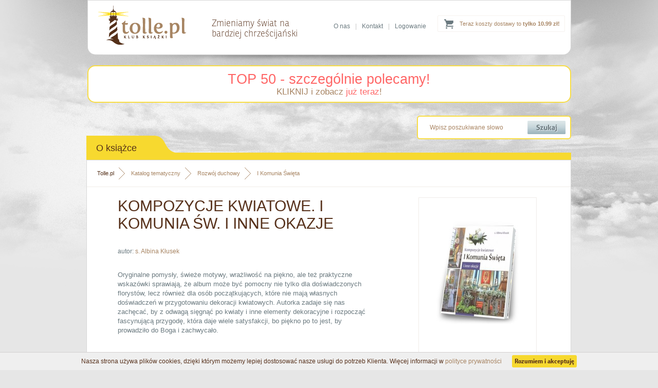

--- FILE ---
content_type: text/html; charset=utf-8
request_url: https://www.tolle.pl/pozycja/kompozycje-kwiatowe-i-komunia-sw-i-inne-okazje
body_size: 6177
content:
<?xml version="1.0" encoding="utf-8"?>
<!DOCTYPE html 
     PUBLIC "-//W3C//DTD XHTML 1.0 Transitional//EN"
     "http://www.w3.org/TR/xhtml1/DTD/xhtml1-transitional.dtd">

<html xmlns="http://www.w3.org/1999/xhtml">

<head>

<title>Książka "Kompozycje kwiatowe. I komunia św. i inne okazje" - s. Albina Kłusek</title>


<meta name="Keywords" content="księgarnia, książki, ebooki, audiobooki katolicka, religijna, filmy, multimedia, biografie, wiara, religia" />
<meta name="Description" content="Oryginalne pomysły, świeże motywy, wrażliwość na piękno, ale też praktyczne wskazówki sprawiają, że album może być pomocny nie tylko dla doświadczonych florystów," />



<base href="https://www.tolle.pl/" />
<meta name="Robots" content="index,follow" />
<link rel="canonical" href="https://www.tolle.pl/pozycja/kompozycje-kwiatowe-i-komunia-sw-i-inne-okazje" />      <meta http-equiv="content-type" content="text/html; charset=utf-8" />
    <link href="https://www.tolle.pl/css/style.css" media="screen" rel="stylesheet" type="text/css" />
    <link rel="icon" href="https://www.tolle.pl/favicon.ico" type="image/x-icon" />
    <link rel="shortcut icon" href="https://www.tolle.pl/favicon.ico" type="image/x-icon" />

	<!--[if gt IE 7]>  <link href="https://www.tolle.pl/css/shop.css" media="screen" rel="stylesheet" type="text/css" /> <![endif]-->
	<!--[if lt IE 8]>  <link href="https://www.tolle.pl/css/shop-ie7.css" media="screen" rel="stylesheet" type="text/css" /> <![endif]-->
	<!--[if !IE]><!--> <link href="https://www.tolle.pl/css/shop.css" media="screen" rel="stylesheet" type="text/css" /><!--<![endif]-->


<script type="text/javascript" src="https://www.tolle.pl/js/cookies_pasek.js"></script>
<!-- Google Tag Manager -->
<script type="text/javascript">(function(w,d,s,l,i){w[l]=w[l]||[];w[l].push({'gtm.start':
new Date().getTime(),event:'gtm.js'});var f=d.getElementsByTagName(s)[0],
j=d.createElement(s),dl=l!='dataLayer'?'&l='+l:'';j.async=true;j.src=
'https://www.googletagmanager.com/gtm.js?id='+i+dl;f.parentNode.insertBefore(j,f);
})(window,document,'script','dataLayer','GTM-KLPWFJL');</script>
<!-- End Google Tag Manager -->
</head>
<body>
<!-- Google Tag Manager (noscript) -->
<noscript><iframe src="https://www.googletagmanager.com/ns.html?id=GTM-KLPWFJL"
height="0" width="0" style="display:none;visibility:hidden"></iframe></noscript>
<!-- End Google Tag Manager (noscript) -->
	<!--[if lt IE 8]>
		<p class="browserupgrade">You are using an <strong>outdated</strong> browser. Please <a href="http://browsehappy.com/">upgrade your browser</a> to improve your experience.</p>
	<![endif]--><div id="header">
        <div class="container">
             <a id="logo" href="https://www.tolle.pl" title="Klub Książki Tolle.pl"><img src="https://www.tolle.pl/images/logo.png" alt="Klub Książki Tolle.pl"/></a>            <div id="title"><span>Zmieniamy świat na<br /> bardziej chrześcijański</span></div>
              
            
<div class="cart ups">
     <a href="https://www.tolle.pl/info/koszty-dostawy">Teraz koszty dostawy to <strong>tylko 10.99 zł!</strong></a>
</div>             <div class="links">
               <a href="https://www.tolle.pl/info/o-nas">O nas</a>|<a href="https://www.tolle.pl/info/kontakt">Kontakt</a>|<a href="https://www.tolle.pl/koszyk#logowanie">Logowanie</a>
            </div>                                                                               
        </div>
    </div>
    
    
  <div class="container">
<div style="background-color: white; border-radius: 15px; margin-top: 20px; border: 2px solid rgb(248, 221, 68); width: 937px; padding: 10px 0px;text-align: center">
    <a href="https://www.tolle.pl/sezonowe/top-50-szczegolnie-polecamy" style="color:rgba(255,0,0,0.6);font-size:27px;">TOP 50 - szczególnie polecamy!</a>
   
        <p style="font-size: 17px; color: rgb(153, 121, 91); margin: 0px;"><a href="https://www.tolle.pl/sezonowe/top-50-szczegolnie-polecamy">KLIKNIJ i zobacz <span style="color: rgba(255, 0, 0, 0.6);">już teraz</span>!</a>
        </p>
    
</div>            
    <div id="searchbox">
		  <form action="search" method="get">			
            <input class="text" type="text" name="q" value="Wpisz poszukiwane słowo" onfocus="if(this.value=='Wpisz poszukiwane słowo')this.value=''" onblur="if(this.value=='')this.value='Wpisz poszukiwane słowo'" />
            <input class="submit" type="submit" value=""/></form>
            <div class="clear"></div>
        </div>   
<div class="clear"></div>
<div id="content_top" class="full">
            <div class="header"><div class="text">O książce</div><div class="corner"></div></div>
            <div class="clear"></div><div class="line"></div> 
            <div class="content book2">
  
<div class="breadcrumb">
<a href="https://www.tolle.pl" class="home">Tolle.pl</a>
<a href="https://www.tolle.pl/katalog">Katalog tematyczny</a>
<a href="https://www.tolle.pl/katalog/rozwojduchowy">Rozwój duchowy</a>
<a class="last" href="https://www.tolle.pl/katalog/i-komunia-swieta">I Komunia Święta</a>

<div class="clear"></div>
</div>
      <script type="application/ld+json">
{
  "@context": "http://schema.org",
  "@type": "BreadcrumbList",
  "itemListElement": [
   {
    "@type": "ListItem",
    "position": 1,
    "item": {
      "@id": "https://www.tolle.pl/katalog",
      "name": "Katalog tematyczny"
     
    }
  },{
    "@type": "ListItem",
    "position": 2,
    "item": {
      "@id": "https://www.tolle.pl/katalog/rozwojduchowy",
      "name": "Rozwój duchowy"
     
    }
  },{
    "@type": "ListItem",
    "position": 3,
    "item": {
      "@id": "https://www.tolle.pl/katalog/i-komunia-swieta",
      "name": "I Komunia Święta"
     
    }
  }  ]
}
</script>  
 

	              
 <div class="left">
                <h1>Kompozycje kwiatowe. I komunia św. i inne okazje</h1>
                           
 <div class="clear"></div>         
<div class="author">autor: <a href="autor/s-albina-klusek" title="s. Albina Kłusek">s.&nbsp;Albina&nbsp;Kłusek</a></div> 

<div class="desctext">
<p>Oryginalne pomysły, świeże motywy, wrażliwość na piękno, ale też praktyczne wskazówki sprawiają, że album może być pomocny nie tylko dla doświadczonych florystów, lecz również dla osób początkujących, które nie mają własnych doświadczeń w przygotowaniu dekoracji kwiatowych. Autorka zadaje się nas zachęcać, by z odwagą sięgnąć po kwiaty i inne elementy dekoracyjne i rozpocząć fascynującą przygodę, która daje wiele satysfakcji, bo piękno po to jest, by prowadziło do Boga i zachwycało. </p></div>
<div class="likebox">
							<!-- TU FACEBOOK I G+ -->
			<iframe src="//www.facebook.com/plugins/like.php?href=https%3A%2F%2Fwww.tolle.pl%2Fpozycja%2Fkompozycje-kwiatowe-i-komunia-sw-i-inne-okazje&amp;send=false&amp;layout=standard&amp;width=450&amp;show_faces=false&amp;action=like&amp;colorscheme=light&amp;font&amp;height=35" scrolling="no" frameborder="0" style="border:none; overflow:hidden; width:450px; height:35px;" allowTransparency="true"></iframe>
                    </div>
                    <div class="info">
                       
<h3>Informacje techniczne</h3>
                        <table>                       
                                                  <tr>
                                <td valign="middle">Oprawa:</td>
                                <td valign="middle">miękka</td>
                            </tr>                               
                                                        <tr>
                                <td valign="middle">Wydawca:</td>
                                <td valign="middle"><a href="https://www.tolle.pl/wydawnictwa/wydawnictwo-diecezjalne">Wydawnictwo Diecezjalne</a></td>
                            </tr>                               
                                                        <tr>
                                <td valign="middle">Autor:</td>
                                <td valign="middle"><a href="autor/s-albina-klusek" title="s. Albina Kłusek">s.&nbsp;Albina&nbsp;Kłusek</a></td>
                            </tr>                               
                                                        <tr>
                                <td valign="middle">Rok wydania:</td>
                                <td valign="middle">2019</td>
                            </tr>                               
                                                        <tr>
                                <td valign="middle">Ilość stron:</td>
                                <td valign="middle">140</td>
                            </tr>                               
                                                        <tr>
                                <td valign="middle">Wymiar [mm]:</td>
                                <td valign="middle">220x220</td>
                            </tr>                               
                                                        <tr>
                                <td valign="middle">EAN:</td>
                                <td valign="middle">9788381012768</td>
                            </tr>                               
                                                        <tr>
                                <td valign="middle">ISBN:</td>
                                <td valign="middle">9788381012768</td>
                            </tr>                               
                                                        <tr>
                                <td valign="middle">ID:</td>
                                <td valign="middle">440075</td>
                            </tr>                               
                              
                        </table>
                     
                        <div class="clear"></div>                        
                         
<h3>Zobacz również</h3>
<ul class="g l">
    <li>Inne książki, których autorem jest <a href="autor/s-albina-klusek" title="s. Albina Kłusek">s.&nbsp;Albina&nbsp;Kłusek</a></li> 
    <li style="line-height: 30px;">
        <div class="breadcrumb_in">
            <span>Inne książki z kategorii: </span><br />
             
<a href="https://www.tolle.pl/katalog/rozwojduchowy">Rozwój duchowy</a><a class="last" href="https://www.tolle.pl/katalog/i-komunia-swieta">I Komunia Święta</a><br />




	 			
            <div class="clear"></div>
        </div>
    </li>   
</ul>  
                </div> 
                </div>
                 <script type="text/javascript">
 window.dataLayer = window.dataLayer || [];                        
 dataLayer.push({ 
 'event': 'product_view', 
 'pageType': 'ProductPage', 
 'ecommerce': { 
 'detail': { 
 'products': [ { 
 'name': 'Kompozycje kwiatowe. I komunia św. i inne okazje', 
 'id': '440075', 
 'price': '59.90', 
 'brand': 's. Albina Kłusek', 
 'category': ' Rozwój duchowy / I Komunia Święta ', 
 'variant': 'Wydawnictwo Diecezjalne'  
 }] } } }); 
 </script>
 <script type="application/ld+json">
{   
  "@context": "http://schema.org/",
  "@type": "Product",
  "sku" : "440075",
  "name": "Kompozycje kwiatowe. I komunia św. i inne okazje",
  "image": "https://www.tolle.pl/okladki/440000/kompozycje-kwiatowe-i-komunia-sw-i-inne-okazje-l.jpg",
  "description": "Oryginalne pomysły, świeże motywy, wrażliwość na piękno, ale też praktyczne wskazówki sprawiają, że album może być pomocny nie tylko dla doświadczonych florystów, lecz również dla osób początkujących, które nie mają własnych doświadczeń w przygotowaniu dekoracji kwiatowych. Autorka zadaje się nas zachęcać, by z odwagą sięgnąć po kwiaty i inne elementy dekoracyjne i rozpocząć fascynującą przygodę, która daje wiele satysfakcji, bo piękno po to jest, by prowadziło do Boga i zachwycało. ",
  "gtin13": "9788381012768",
  "category": " Rozwój duchowy / I Komunia Święta ",
  "brand": {
    "@type": "Thing",
    "name": "Wydawnictwo Diecezjalne"
  } ,
    "offers": {
    "@type": "Offer",
    "priceCurrency": "PLN",
    "price": "50.31",   
    "url": "https://www.tolle.pl/pozycja/kompozycje-kwiatowe-i-komunia-sw-i-inne-okazje",
    "availability": "http://schema.org/OutOfStock"
  }  
  }
</script> 
                
                
                <div class="right">
                <div class="box">   
                 <img class="photo" src="https://www.tolle.pl/okladki/440000/kompozycje-kwiatowe-i-komunia-sw-i-inne-okazje-l.jpg" alt="Kompozycje kwiatowe. I komunia św. i inne okazje" /> 

</div><div class="prod-doddokosz-main">Książka niedostępna
</div>
<div class="sponsors"><a href="https://www.tolle.pl/info/gwarancja-satysfakcji" title="Gwarancja satysfakcji"  target="_blank"><img src="https://www.tolle.pl/images/gwarancja_zwrotu.png" alt="Gwarancja satysfakcji" /></a><br/> 
</div>
                </div>
                <div class="clear"></div>         
	        </div>
        </div>
<div id="content" class="full">
            <div class="header"><div class="text ronnia">Mogą Cię również zainteresować książki...</div><div class="corner"></div></div>
            <div class="clear"></div>
            <div class="content new slide">
					 <a class="slide_left ukryta" href="#"></a>
           <a class="slide_right ukryta" href="#"></a>
                <div class="slider">
                <table>
                    <tr>
                        
<td>
    <a class="box" href="https://www.tolle.pl/pozycja/bog-kocha-najbardziej-przygotowanie-do-i-komunii-swietej" title="Bóg kocha najbardziej. Przygotowanie do I Komunii Świętej w rodzinie">        
    <img src="https://www.tolle.pl/okladki/436000/bog-kocha-najbardziej-przygotowanie-do-i-komunii-swietej-s.jpg"  alt=" - okładka książki" class="photo" />        <h3>Bóg kocha najbardziej. Przygotowanie do I Komunii Świętej w rodzinie</h3>
        <span class="author">ks. Marek Dziewiecki, Agnieszka Porzezińska</span>
    </a>
</td>
                        
<td>
    <a class="box" href="https://www.tolle.pl/pozycja/bog-kocha-najbardziej-przygotowanie-do-i-komunii-swietej" title="Bóg kocha najbardziej. Przygotowanie do I Komunii Świętej w rodzinie">        
    <img src="https://www.tolle.pl/okladki/436000/bog-kocha-najbardziej-przygotowanie-do-i-komunii-swietej-s.jpg"  alt=" - okładka książki" class="photo" />        <h3>Bóg kocha najbardziej. Przygotowanie do I Komunii Świętej w rodzinie</h3>
        <span class="author">ks. Marek Dziewiecki, Agnieszka Porzezińska</span>
    </a>
</td>
                        
<td>
    <a class="box" href="https://www.tolle.pl/pozycja/1-komunia-z-biala-kokarda" title="Pierwsza Komunia z Białą Kokardą">        
    <img src="https://www.tolle.pl/okladki/106000/1-komunia-z-biala-kokarda-s.jpg"  alt=" - okładka książki" class="photo" />        <h3>Pierwsza Komunia z Białą Kokardą</h3>
        <span class="author">ks. Jan Twardowski</span>
    </a>
</td>
                        
<td>
    <a class="box" href="https://www.tolle.pl/pozycja/modlitwy-na-pierwsza-komunie-swieta" title="Modlitwy na Pierwszą Komunię Świętą">        
    <img src="https://www.tolle.pl/okladki/419000/modlitwy-na-pierwsza-komunie-swieta-s.jpg"  alt=" - okładka książki" class="photo" />        <h3>Modlitwy na Pierwszą Komunię Świętą</h3>
        <span class="author">Silvia Vecchini</span>
    </a>
</td>
                        
<td>
    <a class="box" href="https://www.tolle.pl/pozycja/zachwycic-sie-ta-miloscia" title="Zachwycić się tą miłością">        
    <img src="https://www.tolle.pl/okladki/428000/zachwycic-sie-ta-miloscia-s.jpg"  alt=" - okładka książki" class="photo" />        <h3>Zachwycić się tą miłością</h3>
        <span class="author">ks. Tadeusz Dajczer</span>
    </a>
</td>
                        
<td>
    <a class="box" href="https://www.tolle.pl/pozycja/modlitewnik-pamiatka-i-komunii-swietej" title="Modlitewnik. Pamiątka I Komunii Świętej">        
    <img src="https://www.tolle.pl/okladki/405000/modlitewnik-pamiatka-i-komunii-swietej-s.jpg"  alt=" - okładka książki" class="photo" />        <h3>Modlitewnik. Pamiątka I Komunii Świętej</h3>
        <span class="author"></span>
    </a>
</td>
                        
<td class="ukryta">
    <a class="box" href="https://www.tolle.pl/pozycja/pamiatka-i-komunii-swietej-z-ks-janem-twardowskim" title="Pamiątka I Komunii Świętej z ks. Janem Twardowskim">        
    <img src="https://www.tolle.pl/okladki/404000/pamiatka-i-komunii-swietej-z-ks-janem-twardowskim-s.jpg"  alt=" - okładka książki" class="photo" />        <h3>Pamiątka I Komunii Świętej z ks. Janem Twardowskim</h3>
        <span class="author">ks. Jan Twardowski (red.)</span>
    </a>
</td>
                        
<td class="ukryta">
    <a class="box" href="https://www.tolle.pl/pozycja/komunia-swieta-i-skarb-ukryty-w-ciele-chrystusa-seria" title="Komunia Święta i skarb ukryty w Ciele Chrystusa. Seria: W poszukiwaniu skarbów">        
    <img src="https://www.tolle.pl/okladki/407000/komunia-swieta-i-skarb-ukryty-w-ciele-chrystusa-seria-s.jpg"  alt=" - okładka książki" class="photo" />        <h3>Komunia Święta i skarb ukryty w Ciele Chrystusa. Seria: W poszukiwaniu skarbów</h3>
        <span class="author">Francesca Fabris, Alessandra Mantovani</span>
    </a>
</td>
                        
<td class="ukryta">
    <a class="box" href="https://www.tolle.pl/pozycja/moj-dobry-ojcze-pamiatka-pierwszej-komunii-swietej" title="Mój dobry Ojcze. Pamiątka Pierwszej Komunii Świętej">        
    <img src="https://www.tolle.pl/okladki/425000/moj-dobry-ojcze-pamiatka-pierwszej-komunii-swietej-s.jpg"  alt=" - okładka książki" class="photo" />        <h3>Mój dobry Ojcze. Pamiątka Pierwszej Komunii Świętej</h3>
        <span class="author">ks. Damian Bryl</span>
    </a>
</td>
                        
<td class="ukryta">
    <a class="box" href="https://www.tolle.pl/pozycja/pamiatka-mojej-pierwszej-komunii-swietej" title="Pamiątka mojej Pierwszej Komunii Świętej">        
    <img src="https://www.tolle.pl/okladki/406000/pamiatka-mojej-pierwszej-komunii-swietej-s.jpg"  alt=" - okładka książki" class="photo" />        <h3>Pamiątka mojej Pierwszej Komunii Świętej</h3>
        <span class="author"></span>
    </a>
</td>
                        
<td class="ukryta">
    <a class="box" href="https://www.tolle.pl/pozycja/ojcze-nasz-aniele-bozy" title="Ojcze nasz Aniele Boży">        
    <img src="https://www.tolle.pl/okladki/437000/ojcze-nasz-aniele-bozy-s.jpg"  alt=" - okładka książki" class="photo" />        <h3>Ojcze nasz Aniele Boży</h3>
        <span class="author">praca zbiorowa</span>
    </a>
</td>
                        
<td class="ukryta">
    <a class="box" href="https://www.tolle.pl/pozycja/pismo-swiete-nt-male-komunia-komiks" title="Pismo Święte - NT małe (komunia, komiks)">        
    <img src="https://www.tolle.pl/okladki/439000/pismo-swiete-nt-male-komunia-komiks-s.jpg"  alt=" - okładka książki" class="photo" />        <h3>Pismo Święte - NT małe (komunia, komiks)</h3>
        <span class="author">praca zbiorowa</span>
    </a>
</td>
                        
<td class="ukryta">
    <a class="box" href="https://www.tolle.pl/pozycja/moj-dobry-ojcze-pamiatka-i-komunii-sw" title="Mój dobry Ojcze. Pamiątka I Komunii Św.">        
    <img src="https://www.tolle.pl/okladki/422000/moj-dobry-ojcze-pamiatka-i-komunii-sw-s.jpg"  alt=" - okładka książki" class="photo" />        <h3>Mój dobry Ojcze. Pamiątka I Komunii Św.</h3>
        <span class="author">praca zbiorowa</span>
    </a>
</td>
                        
<td class="ukryta">
    <a class="box" href="https://www.tolle.pl/pozycja/pamiatka-pierwszej-komunii-swietej-z-matka-boska-fatimska" title="Pamiątka Pierwszej Komunii Świętej z Matką Boską Fatimską">        
    <img src="https://www.tolle.pl/okladki/405000/pamiatka-pierwszej-komunii-swietej-z-matka-boska-fatimska-s.jpg"  alt=" - okładka książki" class="photo" />        <h3>Pamiątka Pierwszej Komunii Świętej z Matką Boską Fatimską</h3>
        <span class="author"></span>
    </a>
</td>
                        
<td class="ukryta">
    <a class="box" href="https://www.tolle.pl/pozycja/pismo-swiete-nt-male-komunia-winogrono" title="Pismo Święte - NT małe (komunia, winogrono)">        
    <img src="https://www.tolle.pl/okladki/439000/pismo-swiete-nt-male-komunia-winogrono-s.jpg"  alt=" - okładka książki" class="photo" />        <h3>Pismo Święte - NT małe (komunia, winogrono)</h3>
        <span class="author">praca zbiorowa</span>
    </a>
</td>
                        
<td class="ukryta">
    <a class="box" href="https://www.tolle.pl/pozycja/pamiatka-pierwszej-komunii-swietej-727" title="Pamiątka Pierwszej Komunii Świętej">        
    <img src="https://www.tolle.pl/okladki/405000/pamiatka-pierwszej-komunii-swietej-727-s.jpg"  alt=" - okładka książki" class="photo" />        <h3>Pamiątka Pierwszej Komunii Świętej</h3>
        <span class="author"></span>
    </a>
</td>
                        
<td class="ukryta">
    <a class="box" href="https://www.tolle.pl/pozycja/nauczycielu-dobry-zeszyt-katechisty" title="Nauczycielu dobry (zeszyt katechisty)">        
    <img src="https://www.tolle.pl/okladki/420000/nauczycielu-dobry-zeszyt-katechisty-s.jpg"  alt=" - okładka książki" class="photo" />        <h3>Nauczycielu dobry (zeszyt katechisty)</h3>
        <span class="author">ks. Marcin Węcławski</span>
    </a>
</td>
                        
<td class="ukryta">
    <a class="box" href="https://www.tolle.pl/pozycja/1-komunia-z-biala-kokarda" title="Pierwsza Komunia z Białą Kokardą">        
    <img src="https://www.tolle.pl/okladki/106000/1-komunia-z-biala-kokarda-s.jpg"  alt=" - okładka książki" class="photo" />        <h3>Pierwsza Komunia z Białą Kokardą</h3>
        <span class="author">ks. Jan Twardowski</span>
    </a>
</td>
                </tr>   
                </table>
                </div>
                <div class="clear"></div>
            </div>
        </div>


	          
        <div class="clear"></div>
    </div>







	<div id="footer_top"  >
        <div class="container">
          

            <div class="content hwa">
                <div class="text ronnia"><h4 class="header">Kim jesteśmy</h4></div>
            <div class="clear"></div>
                <div class="clear"></div>
                <h2>Klub Książki Tolle.pl<br /> to znacznie więcej niż zwykła księgarnia religijna</h2>
                <div class="text">
                    <p>Jeśli chcesz razem z nami zmieniać świat na bardziej chrześcijański to - podobnie jak my - potrzebujesz rozwoju duchowego i osobistego. Czerpiąc wiedzę z książek, zmienisz swoje życie i świat wokół siebie.</p>
                    <p>W Klubie Książki Tolle.pl doradzimy Ci, co warto przeczytać, abyś osiągał najlepsze owoce w swoim rozwoju osobistym i duchowym. Spośród dziesiątków tysięcy książek dostępnych w Polsce wybraliśmy te, po które naprawdę warto sięgnąć! </p>
                    <a class="more_n ronnia" href="https://www.tolle.pl/info/o-nas">Dowiedz się więcej o Tolle.pl <span class="rarr">&rarr;</span></a>
                </div>
            <div class="clear"></div>
            </div>
                    <div class="links">
                <div class="box">
                    <h3>Zakupy</h3>
                    <ul class="s">
                        <li><a class="ronnia" href="https://www.tolle.pl/info/koszty-dostawy">Koszty i czas dostawy</a></li>
                        <li><a class="ronnia" href="https://www.tolle.pl/info/bezpieczenstwo">Bezpieczeństwo zakupów</a></li>
                        <li><a class="ronnia" href="https://www.tolle.pl/info/regulamin">Regulamin księgarni</a></li>
                        <li><a class="ronnia" href="https://www.tolle.pl/info/kontakt">Kontakt</a></li>
                        <li><a class="ronnia" href="https://www.tolle.pl/info/sprawdz-zamowienie">Sprawdzenie zamówienia</a></li>
                    </ul>
                </div>
                <div class="box">
                    <h3>Oferta</h3>
                    <ul class="s">
                        <li><a class="ronnia" href="https://www.tolle.pl/katalog">Katalog tematyczny</a></li>
                        <li><a class="ronnia" href="https://www.tolle.pl/autorzy-ksiazek">Katalog autorów</a></li>
                        <li><a class="ronnia" href="https://www.tolle.pl/wydawnictwa">Katalog wydawnictw</a></li>
                        <li><a class="ronnia" href="https://www.tolle.pl/nowosci">Nowości w ofercie</a></li>
                    </ul>
                </div>
                <div class="box">
                    <h3>O nas</h3>
                    <ul class="s">
                        <li><a class="ronnia" href="https://www.tolle.pl/info/o-nas">O Klubie Książki Tolle.pl</a></li>
                        <li><a class="ronnia" href="http://www.blog.tolle.pl">Blog Tolle.pl</a></li>
                        <li><a class="ronnia" href="https://www.tolle.pl/info/dla-wydawcow">Dla wydawców</a></li>
                    </ul>
                </div>
                <!--
                <div class="logos">
                    <img src="https://www.tolle.pl/images/temp_logos_01.png" alt="PayU" />
                    <img src="https://www.tolle.pl/images/temp_logos_02.png" alt="Visa Mastercard" />
                    <img src="https://www.tolle.pl/images/temp_logos_03.png" alt="mTransfer" />
                    <img src="https://www.tolle.pl/images/temp_logos_04.png" alt="Przelew24" />
                    <img src="https://www.tolle.pl/images/temp_logos_05.png" alt="Multitransfer" />
                    <img src="https://www.tolle.pl/images/temp_logos_06.png" alt="AliorBank" />
                    <img src="https://www.tolle.pl/images/temp_logos_07.png" alt="Płać z ING" />
                </div>
                -->
            </div>
          
            <div class="clear"></div>
            <!--
            <div class="partners">
                <h3>Partnerzy</h3>
                <div class="clear"></div>
                <a href="http://www.fronda.pl" title="Fronda.pl"><img src="https://www.tolle.pl/images/temp_partners_01.png" alt="Fronda.pl" /></a> 
                <a href="http://www.ksiegarnia.ekai.pl" title="Katolicka Agencja Informacyjna"><img src="https://www.tolle.pl/images/temp_partners_02.png" alt="Katolicka Agencja Informacyjna" /></a> 
                <a href="http://www.adonai.pl" title="Adonai.pl"><img src="https://www.tolle.pl/images/temp_partners_03.png" alt="Adonai.pl" /></a> 
                <a href="http://www.ksiegarnia.isidorus.net" title="Isidorus.net"><img src="https://www.tolle.pl/images/temp_partners_04.png" alt="Isidorus.net" /></a> 
                <a href="http://www.ksiegarnia.przeznaczeni.pl" title="Przeznaczeni.pl"><img src="https://www.tolle.pl/images/temp_partners_05.png" alt="Przeznaczeni.pl" /></a> 
                <a href="http://www.natan.pl" title="Natan.pl"><img src="https://www.tolle.pl/images/temp_partners_06.png" alt="Natan.pl" /></a> 
                <a href="http://www.ksiegarnia.solideo.pl" title="ASK Soli Deo"><img src="https://www.tolle.pl/images/temp_partners_07.png" alt="ASK Soli Deo" /></a> 
            </div>
            <div class="clear"></div>
            -->
        </div>
    </div>
    <div id="footer">
        <div class="container">
            <hr />
            Copyright &#169; 2005-2019 | <a href="https://www.tolle.pl/info/polityka-prywatnosci">Polityka Prywatności</a> |  <a href="https://www.tolle.pl/info/polityka-cookies">Polityka Cookies</a> | <a href="https://www.tolle.pl/info/regulamin">Regulamin księgarni</a>
            <div class="contactbox">
                <img class="ico_tr" src="https://www.tolle.pl/images/footer_home_ico.png" alt="Dane kontaktowe" />
                <span>
                    Klub Książki Tolle.pl<br/>
                    "DANTE G. Baran, G. Fugiel spółka jawna" <br/>
                    ul. Ojcowska 1, 
                    31-344 Kraków<br/>
                </span>        
                email: <a href="mailto:bok@tolle.pl">bok@tolle.pl</a>
                <a href="https://plus.google.com/114098573927862559332" rel="publisher"></a> 
            </div>
            <div class="clear"></div>
        </div>
    </div>
    <div class="clear"></div>

	<script type="text/javascript" src="https://www.tolle.pl/js/jquery.min.js"></script>	 
	<script type="text/javascript" src="https://www.tolle.pl/js/webtoolkit.js"></script>
	<script type="text/javascript" src="https://www.tolle.pl/js/ajax-scripts.js" charset="utf-8"></script>
  <script type="text/javascript" src="https://use.typekit.com/oxq0chb.js"></script>
	<script type="text/javascript">try{Typekit.load();}catch(e){}</script>
	


	
</body>
</html>